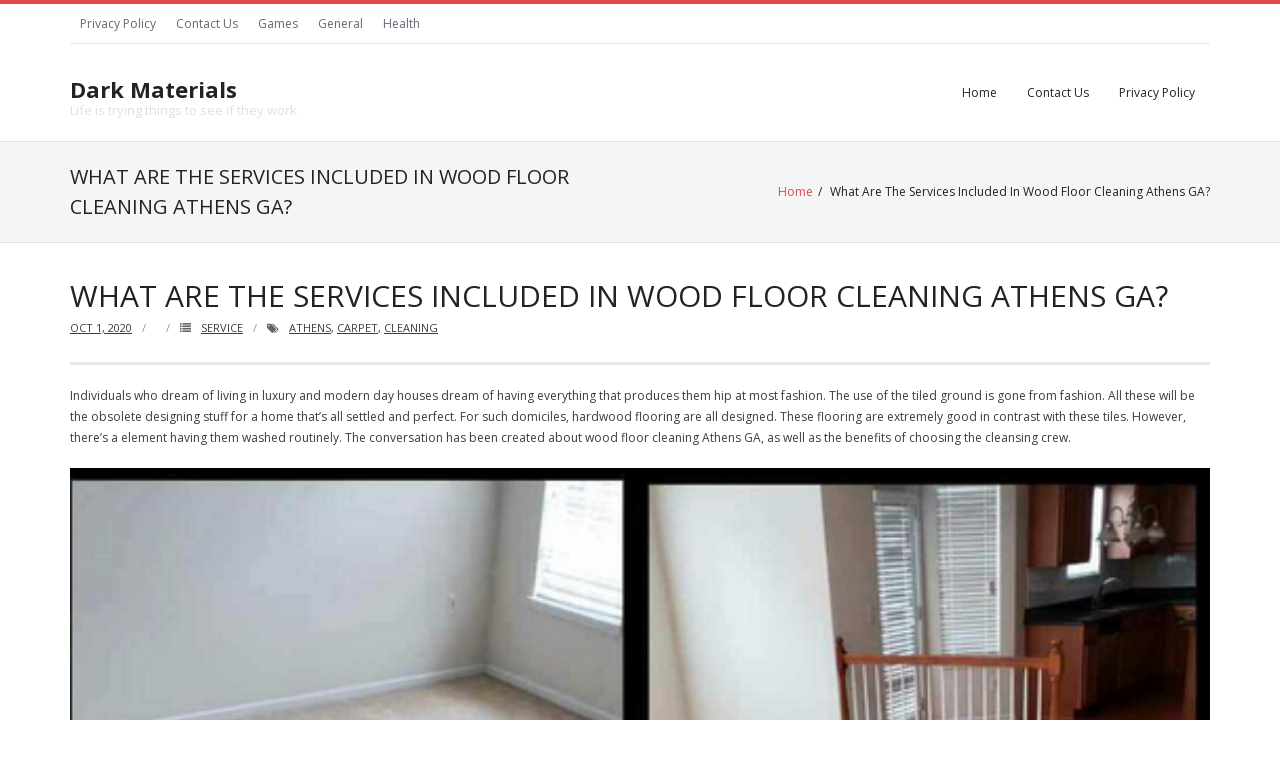

--- FILE ---
content_type: text/html; charset=UTF-8
request_url: http://ackosdiydecorative.com/what-are-the-services-included-in-wood-floor-cleaning-athens-ga/
body_size: 5488
content:
<!DOCTYPE html>

<html lang="en-US">
<head>
<meta charset="UTF-8" />
<meta name="viewport" content="width=device-width" />
<link rel="profile" href="//gmpg.org/xfn/11" />
<link rel="pingback" href="http://ackosdiydecorative.com/xmlrpc.php" />

<title>What Are The Services Included In Wood Floor Cleaning Athens GA? &#8211; Dark Materials</title>
<link rel='dns-prefetch' href='//fonts.googleapis.com' />
<link rel='dns-prefetch' href='//s.w.org' />
<link rel="alternate" type="application/rss+xml" title="Dark Materials &raquo; Feed" href="http://ackosdiydecorative.com/feed/" />
<link rel="alternate" type="application/rss+xml" title="Dark Materials &raquo; Comments Feed" href="http://ackosdiydecorative.com/comments/feed/" />
		<script type="text/javascript">
			window._wpemojiSettings = {"baseUrl":"https:\/\/s.w.org\/images\/core\/emoji\/13.0.0\/72x72\/","ext":".png","svgUrl":"https:\/\/s.w.org\/images\/core\/emoji\/13.0.0\/svg\/","svgExt":".svg","source":{"concatemoji":"http:\/\/ackosdiydecorative.com\/wp-includes\/js\/wp-emoji-release.min.js?ver=5.5.17"}};
			!function(e,a,t){var n,r,o,i=a.createElement("canvas"),p=i.getContext&&i.getContext("2d");function s(e,t){var a=String.fromCharCode;p.clearRect(0,0,i.width,i.height),p.fillText(a.apply(this,e),0,0);e=i.toDataURL();return p.clearRect(0,0,i.width,i.height),p.fillText(a.apply(this,t),0,0),e===i.toDataURL()}function c(e){var t=a.createElement("script");t.src=e,t.defer=t.type="text/javascript",a.getElementsByTagName("head")[0].appendChild(t)}for(o=Array("flag","emoji"),t.supports={everything:!0,everythingExceptFlag:!0},r=0;r<o.length;r++)t.supports[o[r]]=function(e){if(!p||!p.fillText)return!1;switch(p.textBaseline="top",p.font="600 32px Arial",e){case"flag":return s([127987,65039,8205,9895,65039],[127987,65039,8203,9895,65039])?!1:!s([55356,56826,55356,56819],[55356,56826,8203,55356,56819])&&!s([55356,57332,56128,56423,56128,56418,56128,56421,56128,56430,56128,56423,56128,56447],[55356,57332,8203,56128,56423,8203,56128,56418,8203,56128,56421,8203,56128,56430,8203,56128,56423,8203,56128,56447]);case"emoji":return!s([55357,56424,8205,55356,57212],[55357,56424,8203,55356,57212])}return!1}(o[r]),t.supports.everything=t.supports.everything&&t.supports[o[r]],"flag"!==o[r]&&(t.supports.everythingExceptFlag=t.supports.everythingExceptFlag&&t.supports[o[r]]);t.supports.everythingExceptFlag=t.supports.everythingExceptFlag&&!t.supports.flag,t.DOMReady=!1,t.readyCallback=function(){t.DOMReady=!0},t.supports.everything||(n=function(){t.readyCallback()},a.addEventListener?(a.addEventListener("DOMContentLoaded",n,!1),e.addEventListener("load",n,!1)):(e.attachEvent("onload",n),a.attachEvent("onreadystatechange",function(){"complete"===a.readyState&&t.readyCallback()})),(n=t.source||{}).concatemoji?c(n.concatemoji):n.wpemoji&&n.twemoji&&(c(n.twemoji),c(n.wpemoji)))}(window,document,window._wpemojiSettings);
		</script>
		<style type="text/css">
img.wp-smiley,
img.emoji {
	display: inline !important;
	border: none !important;
	box-shadow: none !important;
	height: 1em !important;
	width: 1em !important;
	margin: 0 .07em !important;
	vertical-align: -0.1em !important;
	background: none !important;
	padding: 0 !important;
}
</style>
	<link rel='stylesheet' id='wp-block-library-css'  href='http://ackosdiydecorative.com/wp-includes/css/dist/block-library/style.min.css?ver=5.5.17' type='text/css' media='all' />
<link rel='stylesheet' id='contact-form-7-css'  href='http://ackosdiydecorative.com/wp-content/plugins/contact-form-7/includes/css/styles.css?ver=5.2.2' type='text/css' media='all' />
<link rel='stylesheet' id='thinkup-bootstrap-css'  href='http://ackosdiydecorative.com/wp-content/themes/renden/lib/extentions/bootstrap/css/bootstrap.min.css?ver=2.3.2' type='text/css' media='all' />
<link rel='stylesheet' id='thinkup-style-css'  href='http://ackosdiydecorative.com/wp-content/themes/renden/style.css?ver=5.5.17' type='text/css' media='all' />
<link rel='stylesheet' id='renden-magazine-thinkup-style-css'  href='http://ackosdiydecorative.com/wp-content/themes/renden-magazine/style.css?ver=1.0.14' type='text/css' media='all' />
<link rel='stylesheet' id='thinkup-google-fonts-css'  href='https://fonts.googleapis.com/css?family=Open+Sans%3A300%2C400%2C600%2C700&#038;subset=latin%2Clatin-ext' type='text/css' media='all' />
<link rel='stylesheet' id='prettyPhoto-css'  href='http://ackosdiydecorative.com/wp-content/themes/renden/lib/extentions/prettyPhoto/css/prettyPhoto.css?ver=3.1.6' type='text/css' media='all' />
<link rel='stylesheet' id='dashicons-css'  href='http://ackosdiydecorative.com/wp-includes/css/dashicons.min.css?ver=5.5.17' type='text/css' media='all' />
<link rel='stylesheet' id='font-awesome-css'  href='http://ackosdiydecorative.com/wp-content/themes/renden/lib/extentions/font-awesome/css/font-awesome.min.css?ver=4.7.0' type='text/css' media='all' />
<link rel='stylesheet' id='thinkup-shortcodes-css'  href='http://ackosdiydecorative.com/wp-content/themes/renden/styles/style-shortcodes.css?ver=1.5.9' type='text/css' media='all' />
<link rel='stylesheet' id='thinkup-responsive-css'  href='http://ackosdiydecorative.com/wp-content/themes/renden/styles/style-responsive.css?ver=1.5.9' type='text/css' media='all' />
<script type='text/javascript' src='http://ackosdiydecorative.com/wp-includes/js/jquery/jquery.js?ver=1.12.4-wp' id='jquery-core-js'></script>
<link rel="https://api.w.org/" href="http://ackosdiydecorative.com/wp-json/" /><link rel="alternate" type="application/json" href="http://ackosdiydecorative.com/wp-json/wp/v2/posts/701" /><link rel="EditURI" type="application/rsd+xml" title="RSD" href="http://ackosdiydecorative.com/xmlrpc.php?rsd" />
<link rel="wlwmanifest" type="application/wlwmanifest+xml" href="http://ackosdiydecorative.com/wp-includes/wlwmanifest.xml" /> 
<link rel='prev' title='What is credit limit in online casinos?' href='http://ackosdiydecorative.com/what-is-credit-limit-in-online-casinos/' />
<link rel='next' title='Where To Get The Relapse prevention plan template Easily?' href='http://ackosdiydecorative.com/where-to-get-the-relapse-prevention-plan-template-easily/' />
<meta name="generator" content="WordPress 5.5.17" />
<link rel="canonical" href="http://ackosdiydecorative.com/what-are-the-services-included-in-wood-floor-cleaning-athens-ga/" />
<link rel='shortlink' href='http://ackosdiydecorative.com/?p=701' />
<link rel="alternate" type="application/json+oembed" href="http://ackosdiydecorative.com/wp-json/oembed/1.0/embed?url=http%3A%2F%2Fackosdiydecorative.com%2Fwhat-are-the-services-included-in-wood-floor-cleaning-athens-ga%2F" />
<link rel="alternate" type="text/xml+oembed" href="http://ackosdiydecorative.com/wp-json/oembed/1.0/embed?url=http%3A%2F%2Fackosdiydecorative.com%2Fwhat-are-the-services-included-in-wood-floor-cleaning-athens-ga%2F&#038;format=xml" />
<link rel="icon" href="http://ackosdiydecorative.com/wp-content/uploads/2020/09/cropped-13-32x32.png" sizes="32x32" />
<link rel="icon" href="http://ackosdiydecorative.com/wp-content/uploads/2020/09/cropped-13-192x192.png" sizes="192x192" />
<link rel="apple-touch-icon" href="http://ackosdiydecorative.com/wp-content/uploads/2020/09/cropped-13-180x180.png" />
<meta name="msapplication-TileImage" content="http://ackosdiydecorative.com/wp-content/uploads/2020/09/cropped-13-270x270.png" />
</head>

<body class="post-template-default single single-post postid-701 single-format-standard layout-sidebar-none layout-responsive header-style1 group-blog">
<div id="body-core" class="hfeed site">

	<a class="skip-link screen-reader-text" href="#content">Skip to content</a>
	<!-- .skip-link -->
	
	<header>
	<div id="site-header">

			
		<div id="pre-header">
		<div class="wrap-safari">
		<div id="pre-header-core" class="main-navigation">
  
						<div id="pre-header-links-inner" class="header-links"><ul id="menu-menu" class="menu"><li id="menu-item-17" class="menu-item menu-item-type-post_type menu-item-object-page menu-item-privacy-policy menu-item-17"><a href="http://ackosdiydecorative.com/privacy-policy/">Privacy Policy</a></li>
<li id="menu-item-18" class="menu-item menu-item-type-post_type menu-item-object-page menu-item-18"><a href="http://ackosdiydecorative.com/contact-us/">Contact Us</a></li>
<li id="menu-item-19" class="menu-item menu-item-type-taxonomy menu-item-object-category menu-item-19"><a href="http://ackosdiydecorative.com/category/games/">Games</a></li>
<li id="menu-item-20" class="menu-item menu-item-type-taxonomy menu-item-object-category menu-item-20"><a href="http://ackosdiydecorative.com/category/general/">General</a></li>
<li id="menu-item-21" class="menu-item menu-item-type-taxonomy menu-item-object-category menu-item-21"><a href="http://ackosdiydecorative.com/category/health/">Health</a></li>
</ul></div>			
			
		</div>
		</div>
		</div>
		<!-- #pre-header -->

		<div id="header">
		<div id="header-core">

			<div id="logo">
			<a rel="home" href="http://ackosdiydecorative.com/"><h1 rel="home" class="site-title" title="Dark Materials">Dark Materials</h1><h2 class="site-description" title="Life is trying things to see if they work.">Life is trying things to see if they work.</h2></a>			</div>

			<div id="header-links" class="main-navigation">
			<div id="header-links-inner" class="header-links">

				<ul class="menu">
<li ><a href="http://ackosdiydecorative.com/">Home</a></li><li class="page_item page-item-9"><a href="http://ackosdiydecorative.com/contact-us/">Contact Us</a></li>
<li class="page_item page-item-3"><a href="http://ackosdiydecorative.com/privacy-policy/">Privacy Policy</a></li>
</ul>
				
							</div>
			</div>
			<!-- #header-links .main-navigation -->

			<div id="header-nav"><a class="btn-navbar collapsed" data-toggle="collapse" data-target=".nav-collapse" tabindex="0"><span class="icon-bar"></span><span class="icon-bar"></span><span class="icon-bar"></span></a></div>
		</div>

			<div id="header-responsive"><div id="header-responsive-inner" class="responsive-links nav-collapse collapse"><ul><li class="page_item page-item-9"><a href="http://ackosdiydecorative.com/contact-us/">Contact Us</a></li>
<li class="page_item page-item-3"><a href="http://ackosdiydecorative.com/privacy-policy/">Privacy Policy</a></li>
</ul></div></div>			
		</div>
		<!-- #header -->

		<div id="intro" class="option2"><div class="wrap-safari"><div id="intro-core"><h1 class="page-title"><span>What Are The Services Included In Wood Floor Cleaning Athens GA?</span></h1><div id="breadcrumbs"><div id="breadcrumbs-core"><a href="http://ackosdiydecorative.com/">Home</a><span class="delimiter">/</span> What Are The Services Included In Wood Floor Cleaning Athens GA?</div></div></div></div></div>
	</div>


	</header>
	<!-- header -->

		
	<div id="content">
	<div id="content-core">

		<div id="main">
		<div id="main-core">
			
				
		<article id="post-701" class="post-701 post type-post status-publish format-standard hentry category-service tag-athens tag-carpet tag-cleaning">

				<header class="entry-header"><h3 class="post-title">What Are The Services Included In Wood Floor Cleaning Athens GA?</h3><div class="entry-meta"><span class="date"><a href="http://ackosdiydecorative.com/what-are-the-services-included-in-wood-floor-cleaning-athens-ga/" title="What Are The Services Included In Wood Floor Cleaning Athens GA?"><time datetime="2020-10-01T04:01:38+00:00">Oct 1, 2020</time></a></span><span class="author"><a href="http://ackosdiydecorative.com/author/" title="View all posts by " rel="author"></a></span><span class="category"><i class="fa fa-list"></i><a href="http://ackosdiydecorative.com/category/service/" rel="category tag">Service</a></span><span class="tags"><i class="fa fa-tags"></i><a href="http://ackosdiydecorative.com/tag/athens/" rel="tag">Athens</a>, <a href="http://ackosdiydecorative.com/tag/carpet/" rel="tag">carpet</a>, <a href="http://ackosdiydecorative.com/tag/cleaning/" rel="tag">cleaning</a></span></div><div class="clearboth"></div></header><!-- .entry-header -->
		<div class="entry-content">
			<p>Individuals who dream of living in luxury and modern day houses dream of having everything that produces them hip at most fashion. The use of the tiled ground is gone from fashion. All these will be the obsolete designing stuff for a home that&#8217;s all settled and perfect. For such domiciles, hardwood flooring are all designed. These flooring are extremely good in contrast with these tiles. However, there&#8217;s a element having them washed routinely. The conversation has been created about wood floor cleaning Athens GA, as well as the benefits of choosing the cleansing crew.</p>
<p><img src="https://i.gyazo.com/49ce0f31c149f7e63064c4e58a753753.png" width="100&#037;"></p>
<p>What&#8217;s the wood floor cleansing?</p>
<p>According to a study, It&#8217;s noticed That the wooden floor  Is required to be cleaned each and every 6 to 12 months. The cleanup guarantees its beauty together with sparkle. In addition, this expands its lifetime . Any damage or marks is usually to be removed during the cleaning interval; therefore, enabling your floor to check as fresh.</p>
<p>The best way to Seek out wood floor cleaning Athens GA service  Near me?</p>
<p>People Searching for dependable wood floor Cleaning Athens GA solutions should hunt for them and contemplate them depending on the evaluations and ratings provided with the customers who have already hired them. This will let you have an thought of this expense they charge and also some good reasons why wooden floor cleaning is essential?</p>
<p>There Are Several benefits you like whenever selecting <b><a href="https://certaclean.com/carpet-cleaning-service/">carpet cleaning Athens</a></b> service. It also provides brand new appearance to your floor, thereby adding extra stars to your home. While hunting online for hardwood flooring cleaning assistance, always check the professional services supplied by them and at what cost range!</p>
					</div><!-- .entry-content -->

		</article>

		<div class="clearboth"></div>
				
					<nav role="navigation" id="nav-below">
	
		<div class="nav-previous"><a href="http://ackosdiydecorative.com/what-is-credit-limit-in-online-casinos/" rel="prev"><span class="meta-icon"><i class="fa fa-angle-left fa-lg"></i></span><span class="meta-nav">Previous Post</span></a></div>		<div class="nav-next"><a href="http://ackosdiydecorative.com/where-to-get-the-relapse-prevention-plan-template-easily/" rel="next"><span class="meta-nav">Next Post</span><span class="meta-icon"><i class="fa fa-angle-right fa-lg"></i></span></a></div>		<div class="clearboth"></div>

	
	</nav><!-- #nav-below -->
	
				
			

		</div><!-- #main-core -->
		</div><!-- #main -->
			</div>
	</div><!-- #content -->

	<footer>
		<!-- #footer -->		
		<div id="sub-footer">

		
		<div id="sub-footer-core">
		
			<div class="copyright">
			Theme by <a href="https://www.thinkupthemes.com/" target="_blank">Think Up Themes Ltd</a>. Powered by <a href="https://www.wordpress.org/" target="_blank">WordPress</a>.			</div>
			<!-- .copyright -->

						<!-- #footer-menu -->

									
		</div>
		</div>
	</footer><!-- footer -->

</div><!-- #body-core -->

<script type='text/javascript' id='contact-form-7-js-extra'>
/* <![CDATA[ */
var wpcf7 = {"apiSettings":{"root":"http:\/\/ackosdiydecorative.com\/wp-json\/contact-form-7\/v1","namespace":"contact-form-7\/v1"},"cached":"1"};
/* ]]> */
</script>
<script type='text/javascript' src='http://ackosdiydecorative.com/wp-content/plugins/contact-form-7/includes/js/scripts.js?ver=5.2.2' id='contact-form-7-js'></script>
<script type='text/javascript' src='http://ackosdiydecorative.com/wp-content/themes/renden/lib/scripts/main-frontend.js?ver=1.5.9' id='thinkup-frontend-js'></script>
<script type='text/javascript' src='http://ackosdiydecorative.com/wp-content/themes/renden-magazine/lib/scripts/main-frontend.js?ver=1.0.14' id='renden-magazine-thinkup-frontend-js'></script>
<script type='text/javascript' src='http://ackosdiydecorative.com/wp-includes/js/imagesloaded.min.js?ver=4.1.4' id='imagesloaded-js'></script>
<script type='text/javascript' src='http://ackosdiydecorative.com/wp-content/themes/renden/lib/extentions/prettyPhoto/js/jquery.prettyPhoto.js?ver=3.1.6' id='prettyPhoto-js'></script>
<script type='text/javascript' src='http://ackosdiydecorative.com/wp-content/themes/renden/lib/extentions/bootstrap/js/bootstrap.js?ver=2.3.2' id='thinkup-bootstrap-js'></script>
<script type='text/javascript' src='http://ackosdiydecorative.com/wp-content/themes/renden/lib/scripts/plugins/ResponsiveSlides/responsiveslides.min.js?ver=1.54' id='responsiveslides-js'></script>
<script type='text/javascript' src='http://ackosdiydecorative.com/wp-content/themes/renden/lib/scripts/plugins/ResponsiveSlides/responsiveslides-call.js?ver=1.5.9' id='thinkup-responsiveslides-js'></script>
<script type='text/javascript' src='http://ackosdiydecorative.com/wp-includes/js/wp-embed.min.js?ver=5.5.17' id='wp-embed-js'></script>

</body>
</html>

<!-- Page cached by LiteSpeed Cache 5.5 on 2026-02-01 03:14:25 -->

--- FILE ---
content_type: text/css
request_url: http://ackosdiydecorative.com/wp-content/themes/renden-magazine/style.css?ver=1.0.14
body_size: 2256
content:
/*
Theme Name: Renden Magazine
Text Domain: renden-magazine
Template: renden
Version: 1.0.14
Requires at least: 5.0
Tested up to: 6.4
Requires PHP: 7.0
Description: Renden Magazine is the free version of the multi-purpose professional theme (Renden Pro) ideal for a business or blog website. The theme has a responsive layout, HD retina ready and comes with a powerful theme options panel with can be used to make awesome changes without touching any code. The theme also comes with a full width easy to use slider. Easily add a logo to your site and create a beautiful homepage using the built-in homepage layout.
Tags: one-column, two-columns, three-columns, right-sidebar, left-sidebar, custom-header, custom-menu, full-width-template, theme-options, threaded-comments, featured-images, post-formats, sticky-post, translation-ready, flexible-header, custom-background, grid-layout, footer-widgets, blog, e-commerce, photography, rtl-language-support
Author: Think Up Themes
Author URI: https://www.thinkupthemes.com
Theme URI: https://www.thinkupthemes.com/free/renden-free/
License: GNU General Public License v2 or later
License URI: https://www.gnu.org/licenses/gpl-2.0.html
*/

/* General */
h1,h2,h3,h4,h5,h6 {
}

/* Services */
.services-builder .iconmain h3 {
}

#site-header {
	border-top: 4px solid #e0484c;
}

/* Pre Header */
#pre-header {
	background: none;
}
#pre-header-core {
	border-bottom: 1px solid #e7e7e7;
}
#pre-header .header-links > ul > li:before {
	content: "";
}
#pre-header .header-links .sub-menu {
	border: 1px solid #e7e7e7;
	background: #fff;
}
#pre-header .header-links .sub-menu li {
	border-bottom: 1px solid #e7e7e7;
}
#pre-header .header-links .sub-menu li:last-child {
	border-bottom: none;
}
#pre-header .header-links .sub-menu a {
	padding-top: 10px;
	padding-bottom: 10px;
}

#pre-header-social li,
#pre-header-social li:last-child {
	border: none;
}
#pre-header-social li a {
	width: 30px;
	height: 30px;
}
#pre-header-social li i {
	font-size: 12px;
}

/* Header */
#header .menu > li.menu-hover > a,
#header .menu > li.current_page_item > a,
#header .menu > li.current-menu-ancestor > a,
#header .menu > li > a:hover {
	-webkit-box-shadow: inset 0 -3px 0 0 #e0484c;
	-moz-box-shadow: inset 0 -3px 0 0 #e0484c;
	-ms-box-shadow: inset 0 -3px 0 0 #e0484c;
	-o-box-shadow: inset 0 -3px 0 0 #e0484c;
	box-shadow: inset 0 -3px 0 0 #e0484c;
}
#header .header-links .sub-menu a {
	padding: 7px 20px !important;
}
#header .sub-menu li {
	border-left: none;
	border-right: none;
	border-bottom: 1px solid #e7e7e7;
	padding: 0 !important;
}
#header .sub-menu li:last-child {
	border-bottom: none;
}
#header .header-links > ul > li a {
	border-top: none !important;
}

#header .header-links .sub-menu {
	-webkit-box-shadow: 0 2px 5px #e7e7e7;
	-moz-box-shadow: 0 2px 5px #e7e7e7;
	-ms-box-shadow: 0 2px 5px #e7e7e7;
	-o-box-shadow: 0 2px 5px #e7e7e7;
	box-shadow: 0 2px 5px #e7e7e7;
}
#header .header-links .sub-menu a:hover,
#header .header-links .sub-menu .current-menu-item a {
	color: #fff;
	background: #e0484c;
}
#header .header-links .sub-menu .menu-parent > a:before {
	-webkit-transition: left 0.3s ease;
	-moz-transition: left 0.3s ease;
	-ms-transition: left 0.3s ease;
	-o-transition: left 0.3s ease;
	transition: left 0.3s ease;
}
#header .header-links .menu-hover > .sub-menu {
	margin-left: 0;
}

/* Slider */
#slider a.rslides_nav {
}
#slider a.rslides_nav.prev:before,
#slider a.rslides_nav.next:before {
}
#slider a.rslides_nav.prev:hover:before,
#slider a.rslides_nav.next:hover:before {
}

/* Intro */
#intro {
	padding: 20px 10px;
}

/* Blog */
.blog-style2 #content {
	background: #FFF;
}
.blog-article .blog-thumb {
	display: block;
	vertical-align: top;
}
.blog-article .entry-content {
	position: relative;
}
.blog-article .blog-title {
	text-transform: none;
}
.blog-article .more-link {
	text-transform: capitalize;
}

.blog-article .entry-meta > span {
	text-transform: none;
	margin-right: 14px;
}
.blog-article .entry-meta > span:before {
	content: "";
	margin: 0;
}
.blog-article .entry-meta i {
	padding-right: 5px;
}

.blog-article .entry-meta .comment {
	position: absolute;
	top: 5px;
	right: 5px;
	width: 18px;
	height: 18px;
	line-height: 18px;
	text-align: center;
	margin: 0;
}
.blog-article .entry-meta .comment a {
	display: block;
	color: #fff;
	font-size: 90%;
	background: #222;
}
.blog-article .entry-meta .comment a:hover {
	color: #fff;
	background: #e0484c;
}

.blog-article .entry-meta .comment a:after {
    position: absolute;
    bottom: -4px;
    left: 0;
    content: '';
    width: 0;
    height: 0;
    border-style: solid;
    border-width: 4px 4px 0 0;
    border-color: #222 #0000 #0000 #0000;
	-webkit-transition: all 0.3s ease;
	-moz-transition: all 0.3s ease;
	-ms-transition: all 0.3s ease;
	-o-transition: all 0.3s ease;
	transition: all 0.3s ease;
}
.blog-article .entry-meta .comment a:hover:after {
    border-color: #e0484c #0000 #0000 #0000;
}
.blog-article .entry-meta .comment .fa-comments,
.blog-article .entry-meta .comment .comment-text {
	display: none;
}

.blog-article.has-post-thumbnail .entry-meta .date {
	position: absolute;
	top: -21px;
	left: 0px;
	margin: 0;
}
.blog-article.has-post-thumbnail .entry-meta .date a {
	display: block;
	height: 17px;
	line-height: 17px;
	color: #fff;
	font-size: 90%;
	background: #222;
	padding: 2px 6px;
}
.blog-article.has-post-thumbnail .entry-meta .date a:hover {
	background: #e0484c;
}

/* Blog - Sticky Post */
.blog-article.sticky .entry-content.comment-icon .fa-comments {
}

/* Post Navigation */
#nav-above,
#nav-below {
	padding: 10px 0;
}
.nav-previous,
.nav-next {
	width: auto;
}
.nav-previous a,
.nav-next a {
	font-weight: 600;
	height: auto;
	width: auto;
	line-height: inherit;
	background: none;
	border: none;
}
.nav-previous a:hover,
.nav-next a:hover {
	color: #e0484c;
	background: none;
}
.nav-previous a .meta-nav,
.nav-next a .meta-nav {
    padding: 0 10px;
}

/* Posts & Pages */
#comments-title h3 {
	text-transform: uppercase;
	font-size: 16px;
	font-weight: 600;
	border-top: 4px solid #222;
	border-bottom: 1px solid #e7e7e7;
	padding: 15px 0;
}
#reply-title {
	text-transform: uppercase;
	font-size: 16px;
	font-weight: 600;
	border-top: 4px solid #222;
	border-bottom: 1px solid #e7e7e7;
	padding: 15px 0;
}
.commentlist article {
	background: none;
	border-bottom: 1px solid #e7e7e7;
	padding: 0 0 30px 0;
}
.commentlist .comment,
.commentlist .pingback {
}

/* Author Bio */

/* Pagination */
.pag li a,
.pag li span {
	width: 33px;
	height: 33px;
	line-height: 33px;
	border: 1px solid #e7e7e7;
}
.pag li.current span {
	background: #e0484c;
	border-color: #e0484c;
}
.pag li a:hover {
	border-color: #232323;
}

/* Sidebars */
#sidebar h3.widget-title {
	display: block;
	color: #fff;
	border-bottom: 2px solid #222;
}
#sidebar h3.widget-title span {
	display: inline-block;
	background: #222;
	padding: 4px 12px;
}

/* Left Sidebar Layout */
.layout-sidebar-left #sidebar-core {
}

/* Right Sidebar Layout */
.layout-sidebar-right #sidebar-core {
}

/* Widgets */
.widget li {
}
.widget li a {
}
.widget li > a:before {
}

#sidebar .widget_tag_cloud a {
}
#sidebar .widget_tag_cloud a:hover {
}

/* Footer */
#footer {
	background: #131313;
	padding-top: 55px;
}
#footer-core h3 {
	display: block;
	font-weight: 700;
	text-transform: uppercase;
	border-bottom: 3px solid #212121;
	padding-bottom: 10px;
}
#footer-core,
#footer-core p {
}
#footer-core a,
#footer-core .widget li > a:before {
	color: #fff;
}
#footer-core a:hover,
#footer-core .widget li > a:hover:before {
	color: #e0484c;
}

#sub-footer {
	color: #999;
	background: #080808;
}
#sub-footer a {
	color: #e0484c;
}
#sub-footer a:hover {
	color: #e0484c;
	text-decoration: underline;
}

/* Responsive */


--- FILE ---
content_type: text/css
request_url: http://ackosdiydecorative.com/wp-content/themes/renden/styles/style-responsive.css?ver=1.5.9
body_size: 2542
content:
/* ----------------------------------------------------------------------------------
	RESPONSIVE LAYOUTS
---------------------------------------------------------------------------------- */

/* Desktop / Laptop */
@media only screen and (max-width: 1140px) {
	#slider .rslides-content,
	.thinkupslider-sc .rslides-content {
		padding: 0 70px;
		box-sizing:border-box;
	}
	#logo {
		margin-left: 15px;
	}
}
@media only screen and (max-width: 960px) {
}
	
/* iPad & Tablet */
@media only screen and (max-width: 768px) {
	
	/* Header */
	#header,
	#pre-header {
		position: static !important;
	}
	#header-links,
	#header-sticky {
		display: none !important;
	}
	#pre-header {
		padding: 0 20px;
	}
	#logo {
		float: none;
		position: static;
		text-align: left;	
		margin: 10px 0;
	}
	#logo img {
		max-height: 45px;
	}
	#logo img,
	#logo h1 {
		margin: 0;
		float: left;
	}	
	#header-core {
		display: table;
		width: 100%;
		padding: 20px;
		-webkit-box-sizing: border-box;
		-moz-box-sizing: border-box;
		-ms-box-sizing: border-box;
		-o-box-sizing: border-box;
		box-sizing: border-box;
	}
	#logo,
	#header-nav {
		display: table-cell;
		vertical-align: middle;
	}
	#header-nav {
		z-index: 1;
		position: relative;
	}
	#header-responsive {
		display: block;
		width: 100%;
		background: #292929;
		padding: 0 20px;
	}
	#header-responsive ul {
		margin: 0;
	}
	#header-responsive li {
		list-style: none;
	}
	#header-responsive .sub-menu li {
		padding: 0;
		border: none;
		-webkit-box-shadow: none;
		-moz-box-shadow: none;
		-ms-box-shadow: none;
		-o-box-shadow: none;
		box-shadow: none;
	}
	#header-responsive li a {
		color: #AAA;
		display: block;
		border-bottom: 1px dotted #505050;
		padding: 10px 20px;
	}
	#header-responsive li.current_page_item > a,
	#header-responsive li a:hover {
		color: white;
	}
	#header .menu > li.menu-hover > a,
	#header .menu > li.current_page_item > a,
	#header .menu > li.current-menu-ancestor > a,
	#header .menu > li > a:hover {
	color: inherit;
	background: none;
	}
	.btn-navbar {
		display: block;
		width: 50px;
		margin: 0 0 0 auto;
		padding: 14px 0;
	}
	.btn-navbar .icon-bar {
		display: block;
		width: 20px;
		height: 3px;
		margin: 0 auto;
		background-color: #292929;
	}
	.nav-collapse.collapse {
		-webkit-transition: height 0.35s ease;
		-moz-transition: height 0.35s ease;
		-ms-transition: height 0.35s ease;
		-o-transition: height 0.35s ease;
		transition: height 0.35s ease;
		position: relative;
		overflow: hidden;
		height: 0;
	}
	
	/* Header Style 2 */
	.header-style2 #header {
		padding-bottom: 0;
	}

	/* Page Title */
	#intro {
		padding: 15px 10px
	}
	#intro .page-title {
		font-size: 30px
	}

	/* Featured Slider */
	#slider .featured-title span,
	.thinkupslider-sc .featured-title span {
		font-size: 25px !important;
	}
	#slider .featured-excerpt span,
	.thinkupslider-sc .featured-excerpt span {	
		font-size: 14px !important;
		line-height: 22px !important;
	}
	#slider .featured-link a,
	.thinkupslider-sc .featured-link a {
		font-size: 12px !important;
		padding: 5px 10px !important;
	}

	/* Slider */
	#slider .videoBG video,
	.thinkupslider-sc .videoBG video {
		top: -25% !important;
	}

	/* Intro / Outro */
	.action-text.action-teaser h3, 
	.attention_text h3 { 
		margin-top: 0px; 
	}

	/* Footer */

	/* Sidebar */

	/* Blog */

	/* Post */
	.commentlist .children .children .children { 
		margin: 0px; 
	}

	/* Portfolio */

	/* Project */

	/* Contact */

	/* Widgets */

	/* Shortcodes */
	.customtitle h1,
	.customtitle h2,
	.customtitle h3,
	.customtitle h4,
	.customtitle h5,
	.customtitle h6 {
		white-space: initial;
	}
	.customtitle .title-div {
		display: none;
	}
}


/* Small Tablets & Larger Phones */
@media only screen and (max-width: 685px) {

	/* Main */
	#pre-header-links-inner,
	#intro #breadcrumbs,
	#sidebar,
	#footer-menu,
	.meta-author {
		display: none !important;
	}
	#main-core,
	#intro.option1, 
	#intro.option2 {
		margin-left: 0px !important;
	}
	#main {
		width: 100% !important;
	}
	#main-core, 
	#intro,
	.commentlist .children .children {
		margin: 0px !important;
	}
	#intro #intro-core {
		display: block;
		margin-left: 10px;
	}
	#intro.option2 .page-title {
		width: 100%;
		display: block;
		text-align: left;
	}
	.notification-text {
		display: block;
		margin-bottom: 5px;
	}

	/* Featured Slider */
	#slider .featured-excerpt,
	.thinkupslider-sc .featured-excerpt {
		display: none !important;
	}

	/* Portfolio */

	/* Single Post Share */
	#comments {
		max-width: 100%;
	}	
	.commentlist .children .children {
		margin: 0px;
	}

	/* Intro / Outro */
	.action-text.three_fourth,
	.action-button.one_fourth.last {
		width:100%;
		float:none;
		margin-right:0px;
	}
	.action-button h4 {
		display:block;
		float: none;
		margin: 0px;
		-webkit-box-sizing: border-box;
		-moz-box-sizing: border-box;
		-ms-box-sizing: border-box;
		-o-box-sizing: border-box;
		box-sizing: border-box;
	}
	.action-text {
		padding-bottom: 15px;
	}
	.action-text > h3 {
		margin-top: 0px;
	}
	.action-text,
	.attention_text {
		text-align: center;
	}

	/* Widgets */
	.thinkup_widget_flickr .flickr-photo {
		width: auto !important;
		margin-right: 5px !important;
	}
	
	/* Contact Page */
	.page-template-template-contact-php #main .contact-details span {
		display: block;
		margin-bottom: 20px;
	}
}


/* iPhone (Landscape) */
@media only screen and (max-width: 568px) {

	/* Main */
	#notification-core .notification-text {
		display: block;
		margin-bottom: 5px;
	}

	/* Featured Slider */
	#slider,
	.thinkupslider-sc {
		text-align: center  !important;
	}
	#slider .featured-title span,
	.thinkupslider-sc .featured-title span {
		font-size: 20px  !important;
	}
	#slider .featured-video,
	.thinkupslider-sc .featured-video {
		display: none  !important;
	}
	#slider .featured-link,
	.thinkupslider-sc .featured-link {
		margin-top: 0 !important;
	}

	/* Intro / Outro */
	.action-text {
		border-right: none;
		border-bottom: 4px solid #EFEFEF;
		margin-bottom: 20px;
	}
	.action-teaser {
		text-align: center;
	}
	
	/* Portfolio */
	section#options.nav-collapse {
		overflow: hidden;
		height: 0;
	}
	section#options.nav-collapse.collapse {
		-webkit-transition: height 0.35s ease;
		-moz-transition: height 0.35s ease;
		-ms-transition: height 0.35s ease;
		-o-transition: height 0.35s ease;
		transition: height 0.35s ease;
		position: relative;
		overflow: hidden;
		height: 0;
	}
	#portfolio-options.style2 {
		margin: 0 10px 10px;
	}
	#portfolio-options.style2 #filter.portfolio-filter {
		display: block;	
	}
	#filter.portfolio-filter,
	#portfolio-options.style2 #filter.portfolio-filter li	{
		float: none;
		display: block;
		margin-left: 0;
	}
	#portfolio-options.style2 #filter.portfolio-filter li a {
		text-align: center;
		margin: 0;
		padding: 0;
	}
	#portfolio-options.style2 #filter.portfolio-filter li a {
		border: none;	
	}
	#portfolio-options.style2 #filter.portfolio-filter li a:hover, 
	#portfolio-options.style2 #filter.portfolio-filter li a.selected {
		color: #fff;
		background: #e0484c;
		border: none;
	}
	.element.column-1 ,
	.element.column-2 ,
	.element.column-3 ,
	.element.column-4 {
		width: auto !important;
	}
	#filter.portfolio-filter li {
		display: block;
		margin-bottom: 2px;
	}
	#filter.portfolio-filter li a {
		width: 100%;
		padding: 5px 20px;
	}

	/* Single Post */
	#sharemessage {
		text-align: center;
		margin-bottom: 15px;
		padding: 0;
	}
	#shareicons {
		padding: 0;
	}
	#sharemessage,
	#shareicons {
		width: 100%;
		display: block;
		text-align: center;
	}
	#comments {
		margin-right: 0;
	}
	#nocomments {
		margin-left: 0;
	}
	
	/* Single Post Share */
	#author-image {
		display: none;
	}
	#author-text {
		margin: 0px;
	}
	#author-bio .author-description {
		padding-right: 50px;
	}
	span.post-title {
		display:none;
	}
	p.form-submit {
		margin-bottom: 0px;
	}
	#shareicons a {
		float: none;
		margin-left: 10px;
		margin-right: 10px;
	}
	#shareicons i {
		font-size: 24px;
	}
	.form-allowed-tags {
		display: none;
	}

	/* Intro / Outro */
	.action-text h3,
	.action-text p {
		margin-left: 0px;
		margin-right: 0px;
	}
	.action-text h3 {
		line-height: 1.4;
	}
	.action-button p {
		margin-left: 0px;
		margin-right: 0px;
	}

	/* Footer */
	#footer .widget {
		margin-bottom: 50px !important;
	}
	#sub-footer-core {
		text-align: center;
	}
	#sub-footer-core .copyright {
		display: block;
		margin-bottom: 15px;
	}
	#sub-footer-core #footer-menu {
		display: block;
		text-align: center;
	}
	#post-footer-social {
		display: block;
	}
	#post-footer-social ul {
		float: none;
		margin: 0 auto;
	}

	/* Shortcode Content */
	.one_half,
	.one_third,
	.two_third,
	.one_fourth,
	.three_fourth,
	.one_fifth,
	.two_fifth,
	.three_fifth,
	.four_fifth,
	.one_sixth,
	.five_sixth {
		width:100%;
		float:none;
		margin-right:0px;
	}
	.border {
		margin-left:10px;
		margin-right:10px;
	}

	.pricing-table.style1 span {
		text-align: center;
		padding-left: 0;
		padding-right: 0;
		background: none !important
	}
	.pricing-table.style2 .pricing-package {
		float: none;
		display: block;
		margin: 0 auto 20px;
		max-width: 100% !important;
		width: 100% !important;
	}
	.pricing-table.style2 .pricing-package.big {
		-webkit-transform: scale(1);
		-moz-transform: scale(1);
		-ms-transform: scale(1);
		-o-transform: scale(1);
		transform: scale(1);
	}
	.sc-carousel .image-overlay {
		display: none;
	}
	
	/* Bootstrap Menu */

	/* Portfolio Navigation */
	.carousel-portfolio-builder.style2 .sc-carousel.carousel-portfolio a.prev, 
	.carousel-portfolio-builder.style2 .sc-carousel.carousel-portfolio a.next {
		top: -40px;
		height: 30px
	}
	.carousel-portfolio-builder.style2 .sc-carousel.carousel-portfolio a.prev {
		left: auto;
		right: 46px;
	}
	.carousel-portfolio-builder.style2 .sc-carousel.carousel-portfolio a.next {
		right: 11px;
	}
	.carousel-portfolio-builder.style2 .sc-carousel.carousel-portfolio a.prev i, 
	.carousel-portfolio-builder.style2 .sc-carousel.carousel-portfolio a.next i {
		top: 6px;
	}

	/* Widgets */
	.thinkup_widget_categories li span {
		float: none;
		padding-left: 5px;
	}

	/* Contact Page */
	.page-template-template-contact-php #main .contact-details span {
		display: inline-block;
		margin-bottom: 0;
	}

	/* Misc */
	.hidden-mobile {
		display: none;
	}
}


/* iPhone (Portrait) */
@media only screen and (max-width: 320px) {

	/* Blog */

	/* Single Post Share */
	.comment-meta {
		float: none;
		display: block;
	}
	#shareicons a {
		margin-left: 8px;
		margin-right: 8px;
	}
	.commentlist .children {
	margin: 0 0 0 25px;
	}

	/* Portfolio */

	/* Shortcodes */

}


/* Retina Display */
@media only screen and 
        (-webkit-min-device-pixel-ratio: 1.5), only screen and 
        (-o-min-device-pixel-ratio: 3/2), only screen and 
        (min-device-pixel-ratio: 1.5) {
}